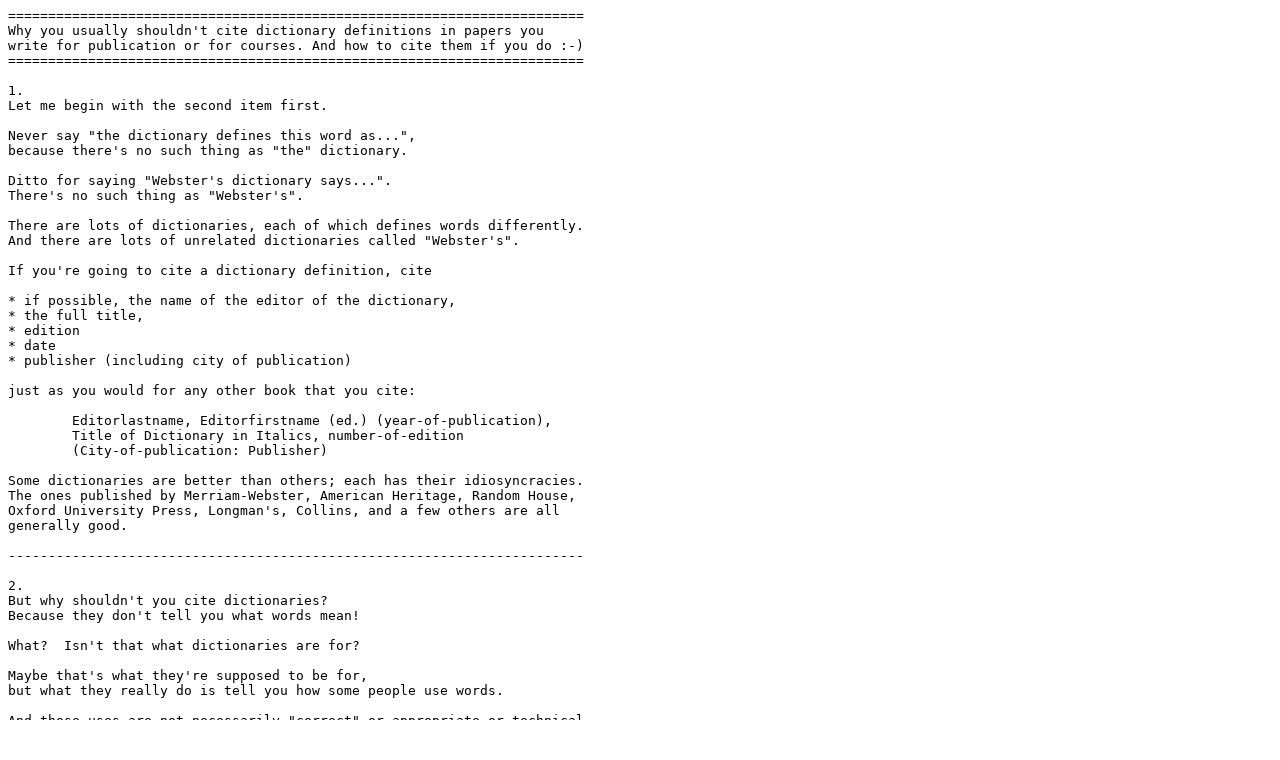

--- FILE ---
content_type: text/plain
request_url: https://cse.buffalo.edu/~rapaport/584/S10/EMAIL/20100124-Dictionaries.txt
body_size: 1988
content:
========================================================================
Why you usually shouldn't cite dictionary definitions in papers you
write for publication or for courses. And how to cite them if you do :-)
========================================================================

1.
Let me begin with the second item first.  

Never say "the dictionary defines this word as...",
because there's no such thing as "the" dictionary.  

Ditto for saying "Webster's dictionary says...".
There's no such thing as "Webster's".  

There are lots of dictionaries, each of which defines words differently.  
And there are lots of unrelated dictionaries called "Webster's".  

If you're going to cite a dictionary definition, cite 

* if possible, the name of the editor of the dictionary,
* the full title,
* edition
* date
* publisher (including city of publication)

just as you would for any other book that you cite:

	Editorlastname, Editorfirstname (ed.) (year-of-publication),
	Title of Dictionary in Italics, number-of-edition
	(City-of-publication: Publisher) 

Some dictionaries are better than others; each has their idiosyncracies.
The ones published by Merriam-Webster, American Heritage, Random House,
Oxford University Press, Longman's, Collins, and a few others are all
generally good.

------------------------------------------------------------------------

2.
But why shouldn't you cite dictionaries?  
Because they don't tell you what words mean!  

What?  Isn't that what dictionaries are for?  

Maybe that's what they're supposed to be for,
but what they really do is tell you how some people use words.  

And those uses are not necessarily "correct" or appropriate or technical.  
This is best illustrated by examples, which I'll give below.

One inappropriate use is when you're writing a paper investigating the
nature of some concept and you cite a dictionary definition of the word
expressing the concept as your answer.  

If the real meaning (assuming that there is one) were in a dictionary,
there'd be no reason to investigate what the nature of the concept.  

Consider the question "What is a computer?"
Turning to the dictionary won't help analyze the nature of computers;
that has to be done by studying some computer science, some theory of
computation, using some computers, reading articles by computer
scientists and philosophers on what computers are, etc.

3.
Now let me give you some horror-story examples.  

a)
Look up "college" in almost any Merriam-Webster dictionary,
including their on-line version.  

The first definition is: 
	"a body of clergy living together and supported by a foundation"
	(http://www.merriam-webster.com/dictionary/college)

Oh really? Most of you reading this are college students.  
Did you know that you were clergy?
Or that you were "supported by a foundation" (whatever that means)?

What the online version doesn't tell you, but the published version does,
is that "The order of senses within an entry is historical:
the sense known to have been first used in English is entered first"
(Mish, Frederick C. (ed.) (1983), _Webster's Ninth New Collegiate
Dictionary_ (Springfield, MA: Merriam-Webster): 19).

b)
Look up the meaning of "infract" on Merriam-Webster Online.  It's defined
as "infringe".  Do you know what "infringe" means?  MWO says that it
means "encroach", so look that up.  Do you think that the definition of
"encroach" applies to "infract"?

c)
In 1971, a friend told me that something was "humongous".  I politely
pointed out that there was no such word, and that she probably was
thinking of "huge" or "tremendous".  She insisted it was a word.  We
looked it up.  It was not in any dictionary we could find.  But it is
now.  At the time, it had only been around for about 4 years and hadn't
yet made it into any dictionaries we knew about.

d)
Do you know what a brachet is?  For more about this word and other
dictionary problems, see:

Rapaport, William J.; & Kibby, Michael W. (2007), "Contextual
Vocabulary Acquisition as Computational Philosophy and as Philosophical
Computation", Journal of Experimental and Theoretical Artificial
Intelligence: 19(1) (March): 1-17. 
http://www.informaworld.com.gate.lib.buffalo.edu/smpp/content~content=a770963357~db=all~order=page


